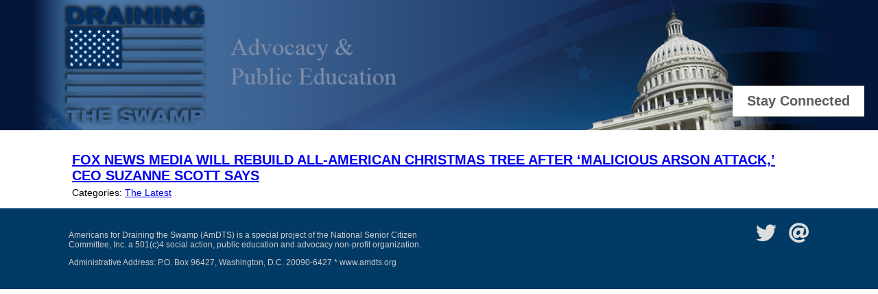

--- FILE ---
content_type: text/html; charset=UTF-8
request_url: https://www.amdts.org/2021/12/08/fox-news-media-will-rebuild-all-american-christmas-tree-after-malicious-arson-attack-ceo-suzanne-scott-says/
body_size: 1581
content:
<!DOCTYPE html><html lang="en-US"><head><meta charset="UTF-8" /><meta name="viewport" content="width=device-width" /><link rel="stylesheet" href="https://use.fontawesome.com/releases/v5.8.2/css/all.css" integrity="sha384-oS3vJWv+0UjzBfQzYUhtDYW+Pj2yciDJxpsK1OYPAYjqT085Qq/1cq5FLXAZQ7Ay" crossorigin="anonymous"><link media="all" href="https://www.amdts.org/wp-content/cache/autoptimize/css/autoptimize_9c78bd3c7e74e88e7c18d7570891dd57.css" rel="stylesheet"><title>FOX News Media will rebuild All-American Christmas tree after ‘malicious arson attack,’ CEO Suzanne Scott says &#8211; Americans for Draining the Swamp</title><meta name='robots' content='max-image-preview:large' /><link rel="alternate" type="application/rss+xml" title="Americans for Draining the Swamp &raquo; Feed" href="https://www.amdts.org/feed/" /><link rel="https://api.w.org/" href="https://www.amdts.org/wp-json/" /><link rel="alternate" title="JSON" type="application/json" href="https://www.amdts.org/wp-json/wp/v2/posts/139" /><link rel="EditURI" type="application/rsd+xml" title="RSD" href="https://www.amdts.org/xmlrpc.php?rsd" /><meta name="generator" content="WordPress 6.8.3" /><link rel="canonical" href="https://www.amdts.org/2021/12/08/fox-news-media-will-rebuild-all-american-christmas-tree-after-malicious-arson-attack-ceo-suzanne-scott-says/" /><link rel='shortlink' href='https://www.amdts.org/?p=139' /><link rel="alternate" title="oEmbed (JSON)" type="application/json+oembed" href="https://www.amdts.org/wp-json/oembed/1.0/embed?url=https%3A%2F%2Fwww.amdts.org%2F2021%2F12%2F08%2Ffox-news-media-will-rebuild-all-american-christmas-tree-after-malicious-arson-attack-ceo-suzanne-scott-says%2F" /><link rel="alternate" title="oEmbed (XML)" type="text/xml+oembed" href="https://www.amdts.org/wp-json/oembed/1.0/embed?url=https%3A%2F%2Fwww.amdts.org%2F2021%2F12%2F08%2Ffox-news-media-will-rebuild-all-american-christmas-tree-after-malicious-arson-attack-ceo-suzanne-scott-says%2F&#038;format=xml" /><link rel="icon" href="https://www.amdts.org/wp-content/uploads/2020/06/cropped-Draining-the-Swamp-Logo-32x32.png" sizes="32x32" /><link rel="icon" href="https://www.amdts.org/wp-content/uploads/2020/06/cropped-Draining-the-Swamp-Logo-192x192.png" sizes="192x192" /><link rel="apple-touch-icon" href="https://www.amdts.org/wp-content/uploads/2020/06/cropped-Draining-the-Swamp-Logo-180x180.png" /><meta name="msapplication-TileImage" content="https://www.amdts.org/wp-content/uploads/2020/06/cropped-Draining-the-Swamp-Logo-270x270.png" /></head><body class="wp-singular post-template-default single single-post postid-139 single-format-standard wp-theme-tscaa"><header id="header"> <a id="banner" href="https://www.amdts.org"></a> <a id="stay-connected" href="/stay-connected/">Stay Connected</a></header><div id="content"><div class="inner"><div id="main" role="main"><article id="post-139" class="post-139 post type-post status-publish format-standard hentry category-the-latest"><div><h1 class="entry-title"><a href="https://www.amdts.org/2021/12/08/fox-news-media-will-rebuild-all-american-christmas-tree-after-malicious-arson-attack-ceo-suzanne-scott-says/" title="FOX News Media will rebuild All-American Christmas tree after ‘malicious arson attack,’ CEO Suzanne Scott says" rel="bookmark">FOX News Media will rebuild All-American Christmas tree after ‘malicious arson attack,’ CEO Suzanne Scott says</a></h1><section class="entry-meta"></section></div><div class="whitebox"><section class="entry-content"><div class="clear"></div><div class="entry-links"></div></section> <span class="cat-links">Categories: <a href="https://www.amdts.org/category/the-latest/" rel="category tag">The Latest</a></span> <span class="tag-links"></span></div></article></div><aside id="sidebar" role="complementary"></aside></div></div><footer><div class="inner"><div><p>Americans for Draining the Swamp (AmDTS) is a special project of the National Senior Citizen Committee, Inc. a 501(c)4 social action, public education and advocacy non-profit organization.</p><p>Administrative Address: P.O. Box 96427, Washington, D.C. 20090-6427 * www.amdts.org</p></div><div class="socials"> <a href="https://twitter.com/NSCCinfo" target="_blank" id="twitter_icon" class="fab fa-twitter"></a> <a href="mailto:&#105;&#110;&#102;&#111;&#064;&#110;&#115;&#099;&#099;&#045;&#111;&#110;&#108;&#105;&#110;&#101;&#046;&#111;&#114;&#103;" id="email_icon" class="fas fa-at"></a></div></div></footer> <script type="speculationrules">{"prefetch":[{"source":"document","where":{"and":[{"href_matches":"\/*"},{"not":{"href_matches":["\/wp-*.php","\/wp-admin\/*","\/wp-content\/uploads\/*","\/wp-content\/*","\/wp-content\/plugins\/*","\/wp-content\/themes\/tscaa\/*","\/*\\?(.+)"]}},{"not":{"selector_matches":"a[rel~=\"nofollow\"]"}},{"not":{"selector_matches":".no-prefetch, .no-prefetch a"}}]},"eagerness":"conservative"}]}</script> </body></html>